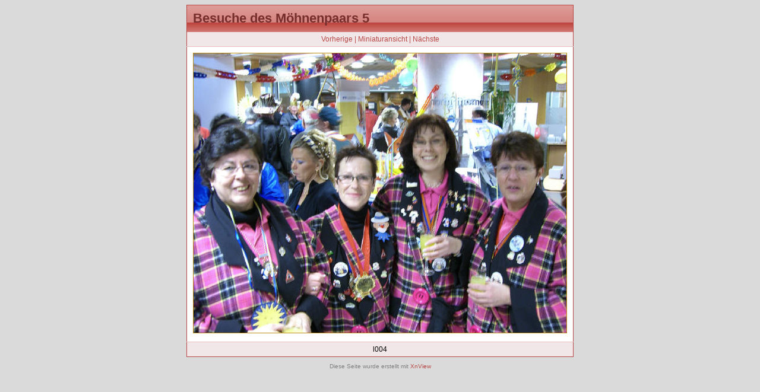

--- FILE ---
content_type: text/html
request_url: https://www.moehnenclub-muelheim.de/FotoArchiv/0708Besuche5/original/l004.html
body_size: 1177
content:
<!DOCTYPE HTML PUBLIC "-//W3C//DTD HTML 4.01//EN"
 "http://www.w3.org/TR/html4/strict.dtd">
<html>
  <head>
    <meta name="GENERATOR" content="XnView">
    <meta http-equiv="Content-Type" content="text/html; charset=utf-8">
    <meta http-equiv="Content-Language" content="en-us">
    <title>l004.jpg</title>
    <link rel="stylesheet" type="text/css" href="../nav/style.css">
  </head>
  <body>
    <table border="0" cellspacing="0" cellpadding="0" class="container">
      <tr>
        <td>
        <table cellspacing="0" cellpadding="0" class="outertable">
          <tr>
            <th class="header">Besuche des Möhnenpaars 5</th>
          </tr>
          <tr>
            <td class="navi"><a href="l003.html">Vorherige</a> | <a href="../thumb.html">Miniaturansicht</a> | <a href="l005.html">Nächste</a></td>
          </tr>
          <tr>
            <td class="content"><img src="l004.jpg" width="630" height="473" alt="l004.jpg" title="l004.jpg"></td>
          </tr>
          <tr>
            <td class="desc">l004</td>
          </tr>
        </table>
        </td>
      </tr>
      <tr>
        <td class="footer">Diese Seite wurde erstellt mit <a href="http://www.xnview.com">XnView</a></td>
      </tr>
    </table>
  </body>
</html>


--- FILE ---
content_type: text/css
request_url: https://www.moehnenclub-muelheim.de/FotoArchiv/0708Besuche5/nav/style.css
body_size: 1459
content:
body, table, th, td, a {
   font-family: Verdana, Geneva, Arial, Helvetica, sans-serif;
}
body {
   background: #dadada;
   color: #000000;
   text-align: center;
}
a:link, a:visited {
   color: #B84846;
   text-decoration: none;
}
a:active, a:hover {
   color: #000000;
   text-decoration: none;
}
img {
   border: none;
}
table {
   background: #ffffff;
   border: none;
   border-collapse: collapse;
   margin-left: auto;
   margin-right: auto;
}
td {   
   text-align: center;
}
table.container {
   background: transparent;
}
table.outertable {
   border: 1px solid #B84846;
}
th.header {
   background: url(header.png);
   color: #762E2C;
   font-size: 22px;
   font-weight: bold;
   height: 45px;
   padding: 0 10px 0 10px;
   vertical-align: middle;
   text-align: left;
}
td.secheader {
   background: #F1E7E8;
   border-bottom: 1px solid #E9C0BD;
   color: #B84846;
   font-size: 16px;
   font-weight: bold;
   padding: 5px 10px 5px 10px;
   text-align: left;
}
td.content {
   padding: 10px;
   vertical-align: middle;
}
td.thumbs {
   color: #000000;
   font-size: 10px;
   width: 10em;
   vertical-align: baseline;
   padding: 10px 5px 5px 5px;
}
td.navi {
   background: #F1E7E8;
   border-bottom: 1px solid #E9C0BD;
   color: #B84846;
   font-size: 12px;
   padding: 5px;
}
td.desc {
   background: #F1E7E8;
   border-top: 1px solid #E9C0BD;
   color: #000000;
   font-size: 12px;
   padding: 5px;
   text-align: center;
}
td.footer {
   background: #dadada;
   color: #808080;
   font-size: 10px;
   padding: 10px;
}
